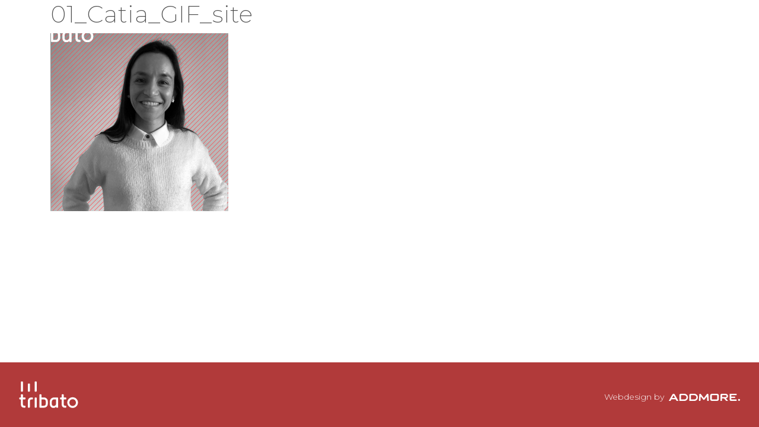

--- FILE ---
content_type: text/html; charset=UTF-8
request_url: http://www.tribato.pt/tribato/01_catia_gif_site-2/
body_size: 28625
content:
<!DOCTYPE html>
<html class="no-js" dir="ltr" lang="pt-PT" prefix="og: https://ogp.me/ns#">
<head>
  <meta charset="utf-8">
  <meta http-equiv="X-UA-Compatible" content="IE=edge">
  <meta name="viewport" content="width=device-width, initial-scale=1.0">
	
	
	<link rel="apple-touch-icon-precomposed" sizes="144x144" href="http://www.tribato.pt/wp-content/themes/st4rt3r_theme/images/apple-touch-icon-144x144.png" />
	<link rel="apple-touch-icon-precomposed" sizes="152x152" href="http://www.tribato.pt/wp-content/themes/st4rt3r_theme/images/apple-touch-icon-152x152.png" />
	<link rel="icon" type="image/png" href="http://www.tribato.pt/wp-content/themes/st4rt3r_theme/images/favicon-32x32.png" sizes="32x32" />
	<link rel="icon" type="image/png" href="http://www.tribato.pt/wp-content/themes/st4rt3r_theme/images/favicon-16x16.png" sizes="16x16" />

	<meta name="msapplication-TileColor" content="#FFFFFF" />
	<meta name="msapplication-TileImage" content="mstile-144x144.png" />
	
	
	<link href="https://fonts.googleapis.com/css?family=Montserrat:200,300,400,500,600,700,800&display=swap" rel="stylesheet">
	
	
	
  <title>01_Catia_GIF_site | Tribato</title>

		<!-- All in One SEO 4.4.5.1 - aioseo.com -->
		<meta name="robots" content="max-image-preview:large" />
		<link rel="canonical" href="http://www.tribato.pt/tribato/01_catia_gif_site-2/" />
		<meta name="generator" content="All in One SEO (AIOSEO) 4.4.5.1" />
		<meta property="og:locale" content="en_US" />
		<meta property="og:site_name" content="Tribato" />
		<meta property="og:type" content="article" />
		<meta property="og:title" content="01_Catia_GIF_site | Tribato" />
		<meta property="og:url" content="http://www.tribato.pt/tribato/01_catia_gif_site-2/" />
		<meta property="og:image" content="http://www.tribato.pt/wp-content/uploads/2019/12/tribato.jpg" />
		<meta property="og:image:width" content="1200" />
		<meta property="og:image:height" content="630" />
		<meta property="article:published_time" content="2022-03-30T14:32:29+00:00" />
		<meta property="article:modified_time" content="2022-03-30T14:32:29+00:00" />
		<meta property="article:publisher" content="https://www.facebook.com/pages/category/Local-Business/Tribato-215058238929409/" />
		<meta name="twitter:card" content="summary" />
		<meta name="twitter:title" content="01_Catia_GIF_site | Tribato" />
		<meta name="twitter:image" content="http://www.tribato.pt/wp-content/uploads/2019/12/tribato.jpg" />
		<script type="application/ld+json" class="aioseo-schema">
			{"@context":"https:\/\/schema.org","@graph":[{"@type":"BreadcrumbList","@id":"http:\/\/www.tribato.pt\/tribato\/01_catia_gif_site-2\/#breadcrumblist","itemListElement":[{"@type":"ListItem","@id":"http:\/\/www.tribato.pt\/#listItem","position":1,"item":{"@type":"WebPage","@id":"http:\/\/www.tribato.pt\/","name":"In\u00edcio","description":"Medi\u00e7\u00e3o de Projectos de Arquitectura","url":"http:\/\/www.tribato.pt\/"},"nextItem":"http:\/\/www.tribato.pt\/tribato\/01_catia_gif_site-2\/#listItem"},{"@type":"ListItem","@id":"http:\/\/www.tribato.pt\/tribato\/01_catia_gif_site-2\/#listItem","position":2,"item":{"@type":"WebPage","@id":"http:\/\/www.tribato.pt\/tribato\/01_catia_gif_site-2\/","name":"01_Catia_GIF_site","url":"http:\/\/www.tribato.pt\/tribato\/01_catia_gif_site-2\/"},"previousItem":"http:\/\/www.tribato.pt\/#listItem"}]},{"@type":"ItemPage","@id":"http:\/\/www.tribato.pt\/tribato\/01_catia_gif_site-2\/#itempage","url":"http:\/\/www.tribato.pt\/tribato\/01_catia_gif_site-2\/","name":"01_Catia_GIF_site | Tribato","inLanguage":"en-US","isPartOf":{"@id":"http:\/\/www.tribato.pt\/#website"},"breadcrumb":{"@id":"http:\/\/www.tribato.pt\/tribato\/01_catia_gif_site-2\/#breadcrumblist"},"datePublished":"2022-03-30T14:32:29+00:00","dateModified":"2022-03-30T14:32:29+00:00"},{"@type":"Organization","@id":"http:\/\/www.tribato.pt\/#organization","name":"Tribato","url":"http:\/\/www.tribato.pt\/","sameAs":["https:\/\/www.instagram.com\/gotribato\/","https:\/\/www.linkedin.com\/company\/tribato"]},{"@type":"WebSite","@id":"http:\/\/www.tribato.pt\/#website","url":"http:\/\/www.tribato.pt\/","name":"Tribato","description":"Medi\u00e7\u00e3o de Projectos de Arquitectura","inLanguage":"en-US","publisher":{"@id":"http:\/\/www.tribato.pt\/#organization"}}]}
		</script>
		<script type="text/javascript" >
			window.ga=window.ga||function(){(ga.q=ga.q||[]).push(arguments)};ga.l=+new Date;
			ga('create', "UA-89452863-1", 'auto');
			ga('send', 'pageview');
		</script>
		<script async src="https://www.google-analytics.com/analytics.js"></script>
		<!-- All in One SEO -->

<link rel='dns-prefetch' href='//cdnjs.cloudflare.com' />
<link rel='stylesheet' id='wp-block-library-css' href='http://www.tribato.pt/wp-includes/css/dist/block-library/style.min.css' type='text/css' media='all' />
<style id='wp-block-library-theme-inline-css' type='text/css'>
.wp-block-audio figcaption{color:#555;font-size:13px;text-align:center}.is-dark-theme .wp-block-audio figcaption{color:hsla(0,0%,100%,.65)}.wp-block-audio{margin:0 0 1em}.wp-block-code{border:1px solid #ccc;border-radius:4px;font-family:Menlo,Consolas,monaco,monospace;padding:.8em 1em}.wp-block-embed figcaption{color:#555;font-size:13px;text-align:center}.is-dark-theme .wp-block-embed figcaption{color:hsla(0,0%,100%,.65)}.wp-block-embed{margin:0 0 1em}.blocks-gallery-caption{color:#555;font-size:13px;text-align:center}.is-dark-theme .blocks-gallery-caption{color:hsla(0,0%,100%,.65)}.wp-block-image figcaption{color:#555;font-size:13px;text-align:center}.is-dark-theme .wp-block-image figcaption{color:hsla(0,0%,100%,.65)}.wp-block-image{margin:0 0 1em}.wp-block-pullquote{border-bottom:4px solid;border-top:4px solid;color:currentColor;margin-bottom:1.75em}.wp-block-pullquote cite,.wp-block-pullquote footer,.wp-block-pullquote__citation{color:currentColor;font-size:.8125em;font-style:normal;text-transform:uppercase}.wp-block-quote{border-left:.25em solid;margin:0 0 1.75em;padding-left:1em}.wp-block-quote cite,.wp-block-quote footer{color:currentColor;font-size:.8125em;font-style:normal;position:relative}.wp-block-quote.has-text-align-right{border-left:none;border-right:.25em solid;padding-left:0;padding-right:1em}.wp-block-quote.has-text-align-center{border:none;padding-left:0}.wp-block-quote.is-large,.wp-block-quote.is-style-large,.wp-block-quote.is-style-plain{border:none}.wp-block-search .wp-block-search__label{font-weight:700}.wp-block-search__button{border:1px solid #ccc;padding:.375em .625em}:where(.wp-block-group.has-background){padding:1.25em 2.375em}.wp-block-separator.has-css-opacity{opacity:.4}.wp-block-separator{border:none;border-bottom:2px solid;margin-left:auto;margin-right:auto}.wp-block-separator.has-alpha-channel-opacity{opacity:1}.wp-block-separator:not(.is-style-wide):not(.is-style-dots){width:100px}.wp-block-separator.has-background:not(.is-style-dots){border-bottom:none;height:1px}.wp-block-separator.has-background:not(.is-style-wide):not(.is-style-dots){height:2px}.wp-block-table{margin:0 0 1em}.wp-block-table td,.wp-block-table th{word-break:normal}.wp-block-table figcaption{color:#555;font-size:13px;text-align:center}.is-dark-theme .wp-block-table figcaption{color:hsla(0,0%,100%,.65)}.wp-block-video figcaption{color:#555;font-size:13px;text-align:center}.is-dark-theme .wp-block-video figcaption{color:hsla(0,0%,100%,.65)}.wp-block-video{margin:0 0 1em}.wp-block-template-part.has-background{margin-bottom:0;margin-top:0;padding:1.25em 2.375em}
</style>
<style id='safe-svg-svg-icon-style-inline-css' type='text/css'>
.safe-svg-cover{text-align:center}.safe-svg-cover .safe-svg-inside{display:inline-block;max-width:100%}.safe-svg-cover svg{height:100%;max-height:100%;max-width:100%;width:100%}

</style>
<style id='classic-theme-styles-inline-css' type='text/css'>
/*! This file is auto-generated */
.wp-block-button__link{color:#fff;background-color:#32373c;border-radius:9999px;box-shadow:none;text-decoration:none;padding:calc(.667em + 2px) calc(1.333em + 2px);font-size:1.125em}.wp-block-file__button{background:#32373c;color:#fff;text-decoration:none}
</style>
<style id='global-styles-inline-css' type='text/css'>
body{--wp--preset--color--black: #000000;--wp--preset--color--cyan-bluish-gray: #abb8c3;--wp--preset--color--white: #ffffff;--wp--preset--color--pale-pink: #f78da7;--wp--preset--color--vivid-red: #cf2e2e;--wp--preset--color--luminous-vivid-orange: #ff6900;--wp--preset--color--luminous-vivid-amber: #fcb900;--wp--preset--color--light-green-cyan: #7bdcb5;--wp--preset--color--vivid-green-cyan: #00d084;--wp--preset--color--pale-cyan-blue: #8ed1fc;--wp--preset--color--vivid-cyan-blue: #0693e3;--wp--preset--color--vivid-purple: #9b51e0;--wp--preset--gradient--vivid-cyan-blue-to-vivid-purple: linear-gradient(135deg,rgba(6,147,227,1) 0%,rgb(155,81,224) 100%);--wp--preset--gradient--light-green-cyan-to-vivid-green-cyan: linear-gradient(135deg,rgb(122,220,180) 0%,rgb(0,208,130) 100%);--wp--preset--gradient--luminous-vivid-amber-to-luminous-vivid-orange: linear-gradient(135deg,rgba(252,185,0,1) 0%,rgba(255,105,0,1) 100%);--wp--preset--gradient--luminous-vivid-orange-to-vivid-red: linear-gradient(135deg,rgba(255,105,0,1) 0%,rgb(207,46,46) 100%);--wp--preset--gradient--very-light-gray-to-cyan-bluish-gray: linear-gradient(135deg,rgb(238,238,238) 0%,rgb(169,184,195) 100%);--wp--preset--gradient--cool-to-warm-spectrum: linear-gradient(135deg,rgb(74,234,220) 0%,rgb(151,120,209) 20%,rgb(207,42,186) 40%,rgb(238,44,130) 60%,rgb(251,105,98) 80%,rgb(254,248,76) 100%);--wp--preset--gradient--blush-light-purple: linear-gradient(135deg,rgb(255,206,236) 0%,rgb(152,150,240) 100%);--wp--preset--gradient--blush-bordeaux: linear-gradient(135deg,rgb(254,205,165) 0%,rgb(254,45,45) 50%,rgb(107,0,62) 100%);--wp--preset--gradient--luminous-dusk: linear-gradient(135deg,rgb(255,203,112) 0%,rgb(199,81,192) 50%,rgb(65,88,208) 100%);--wp--preset--gradient--pale-ocean: linear-gradient(135deg,rgb(255,245,203) 0%,rgb(182,227,212) 50%,rgb(51,167,181) 100%);--wp--preset--gradient--electric-grass: linear-gradient(135deg,rgb(202,248,128) 0%,rgb(113,206,126) 100%);--wp--preset--gradient--midnight: linear-gradient(135deg,rgb(2,3,129) 0%,rgb(40,116,252) 100%);--wp--preset--font-size--small: 13px;--wp--preset--font-size--medium: 20px;--wp--preset--font-size--large: 36px;--wp--preset--font-size--x-large: 42px;--wp--preset--spacing--20: 0.44rem;--wp--preset--spacing--30: 0.67rem;--wp--preset--spacing--40: 1rem;--wp--preset--spacing--50: 1.5rem;--wp--preset--spacing--60: 2.25rem;--wp--preset--spacing--70: 3.38rem;--wp--preset--spacing--80: 5.06rem;--wp--preset--shadow--natural: 6px 6px 9px rgba(0, 0, 0, 0.2);--wp--preset--shadow--deep: 12px 12px 50px rgba(0, 0, 0, 0.4);--wp--preset--shadow--sharp: 6px 6px 0px rgba(0, 0, 0, 0.2);--wp--preset--shadow--outlined: 6px 6px 0px -3px rgba(255, 255, 255, 1), 6px 6px rgba(0, 0, 0, 1);--wp--preset--shadow--crisp: 6px 6px 0px rgba(0, 0, 0, 1);}:where(.is-layout-flex){gap: 0.5em;}:where(.is-layout-grid){gap: 0.5em;}body .is-layout-flow > .alignleft{float: left;margin-inline-start: 0;margin-inline-end: 2em;}body .is-layout-flow > .alignright{float: right;margin-inline-start: 2em;margin-inline-end: 0;}body .is-layout-flow > .aligncenter{margin-left: auto !important;margin-right: auto !important;}body .is-layout-constrained > .alignleft{float: left;margin-inline-start: 0;margin-inline-end: 2em;}body .is-layout-constrained > .alignright{float: right;margin-inline-start: 2em;margin-inline-end: 0;}body .is-layout-constrained > .aligncenter{margin-left: auto !important;margin-right: auto !important;}body .is-layout-constrained > :where(:not(.alignleft):not(.alignright):not(.alignfull)){max-width: var(--wp--style--global--content-size);margin-left: auto !important;margin-right: auto !important;}body .is-layout-constrained > .alignwide{max-width: var(--wp--style--global--wide-size);}body .is-layout-flex{display: flex;}body .is-layout-flex{flex-wrap: wrap;align-items: center;}body .is-layout-flex > *{margin: 0;}body .is-layout-grid{display: grid;}body .is-layout-grid > *{margin: 0;}:where(.wp-block-columns.is-layout-flex){gap: 2em;}:where(.wp-block-columns.is-layout-grid){gap: 2em;}:where(.wp-block-post-template.is-layout-flex){gap: 1.25em;}:where(.wp-block-post-template.is-layout-grid){gap: 1.25em;}.has-black-color{color: var(--wp--preset--color--black) !important;}.has-cyan-bluish-gray-color{color: var(--wp--preset--color--cyan-bluish-gray) !important;}.has-white-color{color: var(--wp--preset--color--white) !important;}.has-pale-pink-color{color: var(--wp--preset--color--pale-pink) !important;}.has-vivid-red-color{color: var(--wp--preset--color--vivid-red) !important;}.has-luminous-vivid-orange-color{color: var(--wp--preset--color--luminous-vivid-orange) !important;}.has-luminous-vivid-amber-color{color: var(--wp--preset--color--luminous-vivid-amber) !important;}.has-light-green-cyan-color{color: var(--wp--preset--color--light-green-cyan) !important;}.has-vivid-green-cyan-color{color: var(--wp--preset--color--vivid-green-cyan) !important;}.has-pale-cyan-blue-color{color: var(--wp--preset--color--pale-cyan-blue) !important;}.has-vivid-cyan-blue-color{color: var(--wp--preset--color--vivid-cyan-blue) !important;}.has-vivid-purple-color{color: var(--wp--preset--color--vivid-purple) !important;}.has-black-background-color{background-color: var(--wp--preset--color--black) !important;}.has-cyan-bluish-gray-background-color{background-color: var(--wp--preset--color--cyan-bluish-gray) !important;}.has-white-background-color{background-color: var(--wp--preset--color--white) !important;}.has-pale-pink-background-color{background-color: var(--wp--preset--color--pale-pink) !important;}.has-vivid-red-background-color{background-color: var(--wp--preset--color--vivid-red) !important;}.has-luminous-vivid-orange-background-color{background-color: var(--wp--preset--color--luminous-vivid-orange) !important;}.has-luminous-vivid-amber-background-color{background-color: var(--wp--preset--color--luminous-vivid-amber) !important;}.has-light-green-cyan-background-color{background-color: var(--wp--preset--color--light-green-cyan) !important;}.has-vivid-green-cyan-background-color{background-color: var(--wp--preset--color--vivid-green-cyan) !important;}.has-pale-cyan-blue-background-color{background-color: var(--wp--preset--color--pale-cyan-blue) !important;}.has-vivid-cyan-blue-background-color{background-color: var(--wp--preset--color--vivid-cyan-blue) !important;}.has-vivid-purple-background-color{background-color: var(--wp--preset--color--vivid-purple) !important;}.has-black-border-color{border-color: var(--wp--preset--color--black) !important;}.has-cyan-bluish-gray-border-color{border-color: var(--wp--preset--color--cyan-bluish-gray) !important;}.has-white-border-color{border-color: var(--wp--preset--color--white) !important;}.has-pale-pink-border-color{border-color: var(--wp--preset--color--pale-pink) !important;}.has-vivid-red-border-color{border-color: var(--wp--preset--color--vivid-red) !important;}.has-luminous-vivid-orange-border-color{border-color: var(--wp--preset--color--luminous-vivid-orange) !important;}.has-luminous-vivid-amber-border-color{border-color: var(--wp--preset--color--luminous-vivid-amber) !important;}.has-light-green-cyan-border-color{border-color: var(--wp--preset--color--light-green-cyan) !important;}.has-vivid-green-cyan-border-color{border-color: var(--wp--preset--color--vivid-green-cyan) !important;}.has-pale-cyan-blue-border-color{border-color: var(--wp--preset--color--pale-cyan-blue) !important;}.has-vivid-cyan-blue-border-color{border-color: var(--wp--preset--color--vivid-cyan-blue) !important;}.has-vivid-purple-border-color{border-color: var(--wp--preset--color--vivid-purple) !important;}.has-vivid-cyan-blue-to-vivid-purple-gradient-background{background: var(--wp--preset--gradient--vivid-cyan-blue-to-vivid-purple) !important;}.has-light-green-cyan-to-vivid-green-cyan-gradient-background{background: var(--wp--preset--gradient--light-green-cyan-to-vivid-green-cyan) !important;}.has-luminous-vivid-amber-to-luminous-vivid-orange-gradient-background{background: var(--wp--preset--gradient--luminous-vivid-amber-to-luminous-vivid-orange) !important;}.has-luminous-vivid-orange-to-vivid-red-gradient-background{background: var(--wp--preset--gradient--luminous-vivid-orange-to-vivid-red) !important;}.has-very-light-gray-to-cyan-bluish-gray-gradient-background{background: var(--wp--preset--gradient--very-light-gray-to-cyan-bluish-gray) !important;}.has-cool-to-warm-spectrum-gradient-background{background: var(--wp--preset--gradient--cool-to-warm-spectrum) !important;}.has-blush-light-purple-gradient-background{background: var(--wp--preset--gradient--blush-light-purple) !important;}.has-blush-bordeaux-gradient-background{background: var(--wp--preset--gradient--blush-bordeaux) !important;}.has-luminous-dusk-gradient-background{background: var(--wp--preset--gradient--luminous-dusk) !important;}.has-pale-ocean-gradient-background{background: var(--wp--preset--gradient--pale-ocean) !important;}.has-electric-grass-gradient-background{background: var(--wp--preset--gradient--electric-grass) !important;}.has-midnight-gradient-background{background: var(--wp--preset--gradient--midnight) !important;}.has-small-font-size{font-size: var(--wp--preset--font-size--small) !important;}.has-medium-font-size{font-size: var(--wp--preset--font-size--medium) !important;}.has-large-font-size{font-size: var(--wp--preset--font-size--large) !important;}.has-x-large-font-size{font-size: var(--wp--preset--font-size--x-large) !important;}
.wp-block-navigation a:where(:not(.wp-element-button)){color: inherit;}
:where(.wp-block-post-template.is-layout-flex){gap: 1.25em;}:where(.wp-block-post-template.is-layout-grid){gap: 1.25em;}
:where(.wp-block-columns.is-layout-flex){gap: 2em;}:where(.wp-block-columns.is-layout-grid){gap: 2em;}
.wp-block-pullquote{font-size: 1.5em;line-height: 1.6;}
</style>
<link rel='stylesheet' id='contact-form-7-css' href='http://www.tribato.pt/wp-content/plugins/contact-form-7/includes/css/styles.css' type='text/css' media='all' />
<style id='contact-form-7-inline-css' type='text/css'>
.wpcf7 .wpcf7-recaptcha iframe {margin-bottom: 0;}.wpcf7 .wpcf7-recaptcha[data-align="center"] > div {margin: 0 auto;}.wpcf7 .wpcf7-recaptcha[data-align="right"] > div {margin: 0 0 0 auto;}
</style>
<link rel='stylesheet' id='bootstrap-css' href='https://cdnjs.cloudflare.com/ajax/libs/twitter-bootstrap/4.1.3/css/bootstrap.min.css' type='text/css' media='all' />
<link rel='stylesheet' id='fontawesome_css-css' href='http://www.tribato.pt/wp-content/themes/st4rt3r_theme/theme/font-awesome/css/font-awesome.min.css' type='text/css' media='all' />
<link rel='stylesheet' id='burger-css-css' href='http://www.tribato.pt/wp-content/themes/st4rt3r_theme/theme/css/hamburgers.css' type='text/css' media='all' />
<link rel='stylesheet' id='swiper-css-css' href='http://www.tribato.pt/wp-content/themes/st4rt3r_theme/theme/css/swiper.css' type='text/css' media='all' />
<link rel='stylesheet' id='st4rt3r-css' href='http://www.tribato.pt/wp-content/themes/st4rt3r_theme/theme/css/st4rt3r.css' type='text/css' media='all' />
<link rel="https://api.w.org/" href="http://www.tribato.pt/wp-json/" /><link rel="alternate" type="application/json" href="http://www.tribato.pt/wp-json/wp/v2/media/243" /><link rel="alternate" type="application/json+oembed" href="http://www.tribato.pt/wp-json/oembed/1.0/embed?url=http%3A%2F%2Fwww.tribato.pt%2Ftribato%2F01_catia_gif_site-2%2F" />
<link rel="alternate" type="text/xml+oembed" href="http://www.tribato.pt/wp-json/oembed/1.0/embed?url=http%3A%2F%2Fwww.tribato.pt%2Ftribato%2F01_catia_gif_site-2%2F&#038;format=xml" />
<style type="text/css">.recentcomments a{display:inline !important;padding:0 !important;margin:0 !important;}</style>		<style type="text/css" id="wp-custom-css">
			#wpadminbar {
	display:none;
	visibility:hidden;
}		</style>
			
	
	
	
<script>
  (function(i,s,o,g,r,a,m){i['GoogleAnalyticsObject']=r;i[r]=i[r]||function(){
  (i[r].q=i[r].q||[]).push(arguments)},i[r].l=1*new Date();a=s.createElement(o),
  m=s.getElementsByTagName(o)[0];a.async=1;a.src=g;m.parentNode.insertBefore(a,m)
  })(window,document,'script','https://www.google-analytics.com/analytics.js','ga');

  ga('create', 'UA-89452863-1', 'auto');
  ga('send', 'pageview');

</script>
	
</head>

<body class="attachment attachment-template-default attachmentid-243 attachment-png">


<nav id="navbar" class="navbar navbar-expand-lg navbar-scrollup">
  <div class="container-fluid">

		
    
   	<a class="navbar-brand" href="http://www.tribato.pt/">
		<img alt="Tribato"  src="http://www.tribato.pt/wp-content/themes/st4rt3r_theme/images/tribato-logo.svg"></a>
		

    <button class="navbar-toggler hamburger hamburger--collapse" type="button" data-toggle="collapse" data-target="#navbarDropdown" aria-controls="navbarDropdown" aria-expanded="false" aria-label="Toggle navigation">
    <span class="hamburger hamburger-box">
    <span class="hamburger-inner"></span>
  	</span>
    </button>
		

    <div class="collapse navbar-collapse" id="navbarDropdown">
      <ul id="menu-main-menu" class="navbar-nav ml-auto mt-2 mt-lg-0 "><li  id="menu-item-16" class="scroll menu-item menu-item-type-custom menu-item-object-custom nav-item nav-item-16"><a href="#tribato" class="nav-link">A Tribato</a></li>
<li  id="menu-item-17" class="scroll menu-item menu-item-type-custom menu-item-object-custom nav-item nav-item-17"><a href="#equipa" class="nav-link">Equipa</a></li>
<li  id="menu-item-18" class="scroll menu-item menu-item-type-custom menu-item-object-custom nav-item nav-item-18"><a href="#clientes" class="nav-link">Clientes</a></li>
<li  id="menu-item-19" class="scroll menu-item menu-item-type-custom menu-item-object-custom nav-item nav-item-19"><a href="#contacto" class="nav-link">Contactos</a></li>
</ul>
          
    </div>

  </div>
</nav>



<main id="main" class="main-wrapper">
	  
	<div class="container">
	<div class="row">
	<div class="col-md">
      <div id="content" role="main">
        
  <article role="article" id="post_243" class="post-243 attachment type-attachment status-inherit hentry">
  <header> 
	<h1>		
		01_Catia_GIF_site	  </h1>
	</header>
			
			
    <section>
      <p class="attachment"><a href='http://www.tribato.pt/wp-content/uploads/2022/03/01_Catia_GIF_site.png'><img fetchpriority="high" width="300" height="300" src="http://www.tribato.pt/wp-content/uploads/2022/03/01_Catia_GIF_site-300x300.png" class="attachment-medium size-medium" alt="" decoding="async" srcset="http://www.tribato.pt/wp-content/uploads/2022/03/01_Catia_GIF_site-300x300.png 300w, http://www.tribato.pt/wp-content/uploads/2022/03/01_Catia_GIF_site-768x768.png 768w, http://www.tribato.pt/wp-content/uploads/2022/03/01_Catia_GIF_site-1024x1024.png 1024w, http://www.tribato.pt/wp-content/uploads/2022/03/01_Catia_GIF_site-400x400.png 400w" sizes="(max-width: 300px) 100vw, 300px" /></a></p>
          </section>
  </article>
      </div><!-- /#content -->
   
		
	</div>
  	</div><!-- /.row -->	
		
	</div><!-- /.container -->
</main>




<div class="modal fade" id="privacidade" tabindex="-1" role="dialog" aria-labelledby="privacidadeModalLabel" aria-hidden="true">
  <div class="modal-dialog modal-lg" role="document">
    <div class="modal-content">
      <div class="modal-header">
        <h5 class="modal-title" id="privacidadeModalLabel">Política de Privacidade</h5>
        <button type="button" class="close" data-dismiss="modal" aria-label="Close">
          <span aria-hidden="true">&times;</span>
        </button>
      </div>
      <div class="modal-body">
        <p class="lead mb-5">A presente política de privacidade é válida única e exclusivamente na utilização e no processamento de dados neste website.</p>
<p><strong>01. Entidade responsável pelo tratamento de dados</strong><br />A entidade responsável pelo tratamento de dados enviados pelos utilizadores é a Tribato.</p>
<p><strong>02. Privacidade</strong><br />Ao entrar neste website são utilizados cookies, ou seja, pequenos ficheiros de texto que são colocados no disco rígido por um servidor de páginas Web, os quais permitem uma melhor experiência de navegação e acesso a outras funcionalidades do website, tudo isto para prestar um serviço de excelência ao utilizador.</p>
<p><strong>03. Recolha de dados pessoais</strong><br />Os dados pessoais recolhidos neste website têm como finalidade responder a pedidos de contacto, de orçamentos, de informações em geral e para efeitos legais necessários caso venha a celebrar algum contrato ou transação comercial com a nossa empresa e as informações, pessoais ou não, não são transmitidas a terceiros.<br />Os dados dos utilizadores ficam guardados em servidores Cloud localizados na União Europeia. Estes servidores são protegidos e mantidos de acordo com os mais elevados standards de segurança e respeitando sempre as leis de privacidade aplicáveis.</p>
<p><strong>04. Direitos dos titulares dos dados</strong><br />O utilizador tem o direito de nos termos da lei, consultar, eliminar ou proceder à retificação dos seus dados pessoais, enviados pelo nosso website. Para este efeito e para reconhecermos a identidade do titular dos dados, os utilizadores devem enviar uma mensagem a partir do seu próprio email dirigida a <a href="mailto:info@tribato.pt">info@tribato.pt</a> indicando de forma clara o que pretende relativamente aos seus dados pessoais.</p>
<p><strong>05. Período de tempo durante o qual guardamos os dados</strong><br />Conservaremos os seus dados pessoais pelo período necessário à prestação dos serviços, respetiva faturação e finalidades referidas.</p>
<p><strong>06. Direito de reclamação</strong><br />O utilizador tem o direito a apresentar queixa na autoridade de supervisão da proteção de dados (<a href="http://www.cnpd.pt/" target="_blank" rel="noopener">cnpd.pt</a>).</p>
      </div>
      <div class="modal-footer">
        <button type="button" class="btn btn-secondary" data-dismiss="modal">Fechar</button>
      </div>
    </div>
  </div>
</div>





<footer id="footer" class="site-footer">

  <div class="container-fluid">

    		
		
		      <div class="row copyright-wrap py-3">
				
        <div class="col">
					<img class="tribatofooter-logo" alt="Tribato"  src="http://www.tribato.pt/wp-content/themes/st4rt3r_theme/images/tribato-logo.svg">
					
					<!--
          <p class="text-center text-sm-left">&copy; 2026 <a href="http://www.tribato.pt/">Tribato</a></p>
					-->
        
				</div>
				
        <div class="col">
					
        <div class="ml-auto copyright"> <a class="ml-auto" target="_blank" href="https://www.addmore.pt/"> Webdesign by
				<img class="addmore-footer" alt="Tribato"  src="http://www.tribato.pt/wp-content/themes/st4rt3r_theme/images/addmore-logo.svg">
				</a>
					
				</div>
					
        </div>
      </div>
				
				
		
		
  </div>

</footer>




<script type='text/javascript' src='http://www.tribato.pt/wp-content/plugins/contact-form-7/includes/swv/js/index.js' id='swv-js'></script>
<script type='text/javascript' id='contact-form-7-js-extra'>
/* <![CDATA[ */
var wpcf7 = {"api":{"root":"http:\/\/www.tribato.pt\/wp-json\/","namespace":"contact-form-7\/v1"}};
/* ]]> */
</script>
<script type='text/javascript' src='http://www.tribato.pt/wp-content/plugins/contact-form-7/includes/js/index.js' id='contact-form-7-js'></script>
<script type='text/javascript' src='https://cdnjs.cloudflare.com/ajax/libs/modernizr/2.8.3/modernizr.min.js' id='modernizr-js'></script>
<script type='text/javascript' src='https://cdnjs.cloudflare.com/ajax/libs/jquery/3.3.1/jquery.min.js' id='jquery-3.3.1-js'></script>
<script type='text/javascript' src='https://cdnjs.cloudflare.com/ajax/libs/twitter-bootstrap/4.1.3/js/bootstrap.bundle.min.js' id='bootstrap-bundle-js'></script>
<script type='text/javascript' src='http://www.tribato.pt/wp-content/themes/st4rt3r_theme/theme/js/anime.min.js' id='anime-js-js'></script>
<script type='text/javascript' src='http://www.tribato.pt/wp-content/themes/st4rt3r_theme/theme/js/swiper.min.js' id='swiper-js-js'></script>
<script type='text/javascript' src='https://cdnjs.cloudflare.com/ajax/libs/ekko-lightbox/5.3.0/ekko-lightbox.min.js' id='ekko-lightbox.min.js-js'></script>
<script type='text/javascript' src='http://www.tribato.pt/wp-content/themes/st4rt3r_theme/theme/js/st4rt3r.js' id='st4rt3r-js'></script>








</body>
</html>


--- FILE ---
content_type: text/css
request_url: http://www.tribato.pt/wp-content/themes/st4rt3r_theme/theme/css/st4rt3r.css
body_size: 25710
content:
/*
 * st4rt3r CSS
 */

/* Sticky Footer */

body {
    display: -webkit-box;
    display: -ms-flexbox;
    display: flex;
    min-height: 100vh;
    -webkit-box-orient: vertical;
    -webkit-box-direction: normal;
    -ms-flex-direction: column;
    flex-direction: column;
		font-family: 'Montserrat', sans-serif;
		font-size: 18px;
		font-weight: 300;
		color: #4d4d4d;
		}

main {
    -webkit-box-flex: 1;
    -ms-flex: 1 0 auto;
    flex: 1 0 auto;
		}



.static {
  position:absolute;
  background: white;
}

.static:hover {
  opacity:0;
}



.site-header-image {
		display: block;
		margin: auto;
		}

.wp-caption {}
.wp-caption-text {}
.sticky {}
.screen-reader-text {}
.gallery-caption {}

.bypostauthor {}

.alignleft {
	float: left;
}

.alignright {
	float: right;
}

.aligncenter {
	clear: both;
	display: block;
}

/* Max img widths */

img,
.size-auto,
.size-full,
.size-large,
.size-medium,
.size-thumbnail {
	max-width: 100%;
	height: auto;
}

/* Author bio */

.author-bio .avatar {
	border: 1px solid #dee2e6;
	border-radius: 50%;
}

/* Main content */

/* Sidebar */

/* Hide form placeholders on focus */

input:focus::-webkit-input-placeholder { color: transparent; }
input:focus:-moz-placeholder { color: transparent; } /* FF 4-18 */
input:focus::-moz-placeholder { color: transparent; } /* FF 19+ */
textarea:focus::-webkit-input-placeholder { color: transparent; }
textarea:focus:-moz-placeholder { color: transparent; } /* FF 4-18 */
textarea:focus::-moz-placeholder { color: transparent; } /* FF 19+ */

/* Comments */

#comments,
#reply-title {
	margin-top: 1.5rem;
	margin-bottom: 1rem;
}

.commentlist,
.commentlist ul {
	padding-left: 0;
}

.commentlist li {
	padding: 1rem;
	}

.comment-meta {
	margin-bottom: 1rem;
	}

.comment > .children {
	margin-top: 1rem;
	margin-right: -0.625rem;
	margin-bottom: -1.625rem;
	}




h1 {
	font-weight: 200;
	letter-spacing: .5px;
} 








.hero {
	background-position: center;
	background-size: cover;
	display: -webkit-box;
	display: -ms-flexbox;
	display: flex;
	-webkit-box-orient: vertical;
	-webkit-box-direction: normal;
	-ms-flex-direction: column;
	flex-direction: column;
	-webkit-box-align: center;
	-ms-flex-align: center;
	align-items: center;
	-webkit-box-pack: center;
	-ms-flex-pack: center;
	justify-content: center;
	overflow: hidden;
	position: relative;
	padding-top: 56.25%; 
	color: #fff;
	}


.hero:before {
	content: '';
	width: 100%;
	height: 100%;
	position: absolute;
	top:0;
	left: 0;
	display: block;
	background: rgba(240,81,85,1);
	mix-blend-mode: multiply;
	}

.hero:after {
	content: '';
	width: 100%;
	height: 100%;
	position: absolute;
	top:0;
	opacity: 0.5;
	left: 0;
	display: block;
	background:url(
[data-uri]
   ) repeat;

	}


.hero * {
	z-index: 1;
}  


.hero header {
	text-align: center;
    position: absolute;
    height: 100%;
    display: flex;
    flex-direction: column;
    align-items: center;
    justify-content: center;
    padding: 3rem;
    top: 0;
    left: 0;
    right: 0;
    margin: auto;
}  

.hero .header-inner {
	max-width: 1400px;
	
} 


.hero .header-inner a,
.hero .header-inner a:hover {
    font-weight: 600;
    color: #fff;
	text-transform: uppercase;
	}



.hero .h1 {
	font-weight: 200;
	color: #fff;
	font-size: 54px;
}

@media (max-width: 767.98px) {
.hero .h1 {
	font-size: 50px;
}
}

@media (max-width: 575.98px) {
.hero .h1 {
	font-size: 40px;
}
}


.hero-swiper {
	position: relative;
}

/* --------------------- NAV ----------------- */


.navbar-brand {
	    width: 110px;
    height: auto;
}


.navbar {
	background: transparent;
	position: absolute;
	width: 100%;
	top: 0;
	left: 0;
	padding-top: 1rem;
	padding-bottom: 1rem;
}

/* Navbar Scroll Up */

.navbar-scrollup {
	position: absolute;
	width: 100%;
	left: 0;
	top:0;
	z-index: 9;
	}

@media (min-width:1200px) {
.navbar-scrollup {
	position: fixed;
	-webkit-transition:all .5s;
	transition:all .5s;
	background: transparent;
	}

.navbar-scrollup.is-fixed {
	background:#b13a3a;
	}	
}


@media (max-width: 991.98px) { 
	.navbar-scrollup {
			background:#b13a3a!important;
		position: relative;
	}	
}



.navbar-expand-lg .navbar-nav .nav-link {
	color: #fff;
	font-weight: 500;
	text-transform: uppercase;
	padding: 0.5rem 1rem;
	}


@media (max-width: 991.98px) { 
	
	
	.navbar-expand-lg .navbar-nav {
	margin: 2rem 0!important;	
	}
	
	.navbar-expand-lg .navbar-nav .nav-link {
	font-size: 16px;
	text-transform: uppercase;
	padding: 0.75rem 0.5rem;
	}
	}

/* ------------------ MAIN WRAPPER -------------------------*/




.intro_anim {
	position: fixed;
	top: 0;
	left: 0;
	width:100%;
	height: 100vh;
	display: -webkit-box;
	display: -ms-flexbox;
	display: flex;
	-webkit-box-align: center;
	-ms-flex-align: center;
	align-items: center;
	-webkit-box-pack: center;
	-ms-flex-pack: center;
	justify-content: center;
	z-index: 4;
	background: #f05155;
	background: radial-gradient(circle, rgba(240,81,85,1) 0%, rgba(177,58,58,1) 100%);
	}

.intro_anim svg {
	width: 90%;
	height: auto;
	margin: auto;
}



#linewrap {
	stroke-width:3px;
	stroke:#fff;
}


#logo-wrap {
	-webkit-transform-origin: center;
	transform-origin: center;
}

#stripe_1 {
	fill:#777;
	-webkit-transform: translateX(-22.5px);
	transform: translateX(-22.5px);
}

#stripe_2 {
	fill:#222;
}


#stripe_3 {
	fill:#000;
	-webkit-transform: translateX(24px);
	transform: translateX(24px);
}



#small_lines path {
	opacity: 0.5;
}



#globalmeasure {
	opacity: 0;
	-webkit-transform-origin: center;
	transform-origin: center;
}


#lettring path,
#logostripes_group path {
	opacity: 0;
	fill:#fff;
}


.main-wrapper {
	padding-top: 0rem;
	    overflow: hidden;
	}


.container-fluid {
	max-width: 1400px;
	padding-left: 2rem;
	padding-right: 2rem;
}




@media (min-width:992px) {
.oembed-video-slide:after {
	content: '';
    position: absolute;
    top: 0;
    left: 0;
    width: 100%;
    height: 20%
    background: rgb(0,0,0);
background: linear-gradient(180deg, rgba(0,0,0,1) 0%, rgba(255,255,255,0) 100%);
    display: block;
    z-index: 3;
} 
	}


.embed-responsive embed, 
.embed-responsive iframe, 
.embed-responsive object, 
.embed-responsive video {
    position: absolute;
    top: 0;
    bottom: 0;
    left: 0;
    width: 100%;
    height: 100%;
    border: 0;	
		}

.swiper-button-prev, .swiper-button-next {
    position: absolute;
    top: 50%;
    width: 40px;
    height: 40px;
    margin-top: -15px;
    z-index: 10;
    cursor: pointer;
    background-size: 30px;
    background-position: center;
    background-repeat: no-repeat;
	z-index: 1;
		}

.swiper-button-prev {
  background-image: url("data:image/svg+xml;charset=utf8,%3Csvg xmlns='http://www.w3.org/2000/svg' width='20' height='20'%3E%3Cpath fill='none' d='M0 0h20v20H0z'/%3E%3Cpath fill='%23fff' d='M13.9 18.5l.7-.7L6.8 10l7.8-7.8-.7-.7L5.4 10z'/%3E%3C/svg%3E");
	left: 30px;
	}

.swiper-button-next  {
  background-image: url("data:image/svg+xml;charset=utf8,%3Csvg xmlns='http://www.w3.org/2000/svg' width='20' height='20'%3E%3Cpath fill='none' d='M0 0h20v20H0z'/%3E%3Cpath fill='%23fff' d='M6.1 1.5l-.7.7 7.8 7.8-7.8 7.8.7.7 8.5-8.5z'/%3E%3C/svg%3E");
	right: 30px;
	}	




.content-slide-wrap {
	display: -webkit-box;
	display: -ms-flexbox;
	display: flex;
	-webkit-box-orient: vertical;
	-webkit-box-direction: normal;
	-ms-flex-direction: column;
	flex-direction: column;
	-webkit-box-pack: center;
	-ms-flex-pack: center;
	justify-content: center;
	background-position: center;
	background-size: cover;
	padding-top: 56.25%;
	}




.content-slide-wrap:before {
	content: '';
	width: 100%;
	height: 100%;
	position: absolute;
	top:0;
	left: 0;
	display: block;
	background: rgba(240,81,85,1);
	mix-blend-mode: multiply;
	}

.content-slide-wrap:after {
	content: '';
	width: 100%;
	height: 100%;
	position: absolute;
	top:0;
	opacity: 0.5;
	left: 0;
	display: block;
	background:url(
[data-uri]
   ) repeat;

	}


.content-slide {
    text-align: center;
    position: relative;
    margin: auto;
    position: absolute;
    left: 0;
    top: 0;
    bottom: 0;
    height: 100%;
    display: -webkit-box;
    display: -ms-flexbox;
    display: flex;
    -webkit-box-orient: vertical;
    -webkit-box-direction: normal;
    -ms-flex-direction: column;
    flex-direction: column;
    -webkit-box-pack: center;
    -ms-flex-pack: center;
    justify-content: center;
    right: 0;
    z-index: 2;
    padding: 3rem;
		}

.content-slide-inner {
		color: #fff;
		}

.content-slide-inner h2 {
    font-weight: 200;
    color: #fff;
    font-size: 54px;
	}


.content-slide-inner a,
.content-slide-inner a:hover {
    font-weight: 600;
    color: #fff;
	text-transform: uppercase;
	}


@media (max-width: 767.98px) {
.content-slide-inner h2 {
		font-size: 50px;
		}
	}

@media (max-width: 575.98px) {
.content-slide-inner h2 {
	font-size: 40px;
	}
}


.about-section {
	padding: 5rem 0;
	text-align: center;
	
}


.about-section h1 {
	text-transform: uppercase;
	color: rgba(240,81,85,1);
	
}



.service-icons-wrapper {
	padding: 2rem 0;
}


.service-thumb {
	margin-bottom: 1.5rem;
}

.service-thumb h2 {
	font-size: 16px;
	text-transform: uppercase;
	line-height: 1.4;
	letter-spacing: 1px;
}

.service-thumb h3 span {
	color: #999;
	font-weight: 200;
}

.service-thumb img {
	display: block;
	margin: auto;
	max-width: 140px;
	margin-bottom: 1rem;
}








.block-image {
	min-height: 450px;
	background-size: cover;
	background-position: center;
	}

.block-content {
	background: rgba(240,81,85,1);
	color: #fff;
	padding: 4rem 3rem 4.5rem;
	text-align: center;
	display: -webkit-box;
	display: -ms-flexbox;
	display: flex;
	-webkit-box-orient: vertical;
	-webkit-box-direction: normal;
	-ms-flex-direction: column;
	flex-direction: column;
	-webkit-box-pack: center;
	-ms-flex-pack: center;
	justify-content: center;
	}

.block-content-inner {
	max-width: 500px;
	margin: auto;
	}

.block-content h2 {
	text-transform: uppercase;
	font-weight: 300;
	margin-bottom: 2rem;
	font-size: 2.25rem;
	letter-spacing: 1px;
	}

.block-content ul {
	list-style: none;
	margin: 0;
	padding: 0;
	}

.block-content ul li {
	padding: 0.5rem 0;
	}

.block-content ul li:before {
	content: '-';
	margin-right: 0.5rem;
	}




/* --------- Member Section ------- */

.members-section {
	padding: 6rem 0;
	}


@media(min-width:1200px) {
.members-section .col-xl-2 {
	    -ms-flex: 0 0 20%;
    -webkit-box-flex: 0;
    flex: 0 0 20%;
    max-width: 20%;
}
}

.members-section h2 {
    text-transform: uppercase;
    font-weight: 300;
    margin-bottom: 2rem;
    font-size: 2.25rem;
    letter-spacing: 1px;
		color: #f05155;
}

.member {
	display: -webkit-box;
	display: -ms-flexbox;
	display: flex;
	-webkit-box-orient: vertical;
	-webkit-box-direction: normal;
	-ms-flex-direction: column;
	flex-direction: column;
	-webkit-box-align: center;
	-ms-flex-align: center;
	align-items: center;
	display: none;
	margin: 1rem 0;
	}

.member.visible,
.member.show  {
	display: -webkit-box;
	display: -ms-flexbox;
	display: flex;
	}

.member h3 {
	text-transform: uppercase;
	font-weight: 300;
	font-size: 17px;
	margin-top: 1rem;
	margin-bottom: 0;
	padding-bottom: 0;
	text-align: center;
	}

.member-thumb {
	max-width: 160px;
	border-radius: 50%;
	margin-bottom: 1rem;
	margin: 0 auto;
	}

.member span.role {
	font-size: 12px;
	font-weight: 600;
	}


/* --------- Client Section ------- */


.clients-section {
	padding: 6rem 0;
	background: #dedede;
	}


.clients-section h2 {
    text-transform: uppercase;
    font-weight: 300;
    margin-bottom: 2rem;
    font-size: 2.25rem;
    letter-spacing: 1px;
		color: #b13b3a;
}




.clients-swiper {
	position: relative;
	overflow: hidden;
	padding: 1rem 3rem 3rem;
}

.clients-swiper .swiper-button-prev {
  background-image: url("data:image/svg+xml;charset=utf8,%3Csvg xmlns='http://www.w3.org/2000/svg' width='20' height='20'%3E%3Cpath fill='none' d='M0 0h20v20H0z'/%3E%3Cpath fill='%23555' d='M13.9 18.5l.7-.7L6.8 10l7.8-7.8-.7-.7L5.4 10z'/%3E%3C/svg%3E");
	left: 0;
  height: 100%;
  background-color: #dedede;
  top: 0;
  width: 2.8rem;
	z-index: 1;
	}

.clients-swiper .swiper-button-next  {
  background-image: url("data:image/svg+xml;charset=utf8,%3Csvg xmlns='http://www.w3.org/2000/svg' width='20' height='20'%3E%3Cpath fill='none' d='M0 0h20v20H0z'/%3E%3Cpath fill='%23555' d='M6.1 1.5l-.7.7 7.8 7.8-7.8 7.8.7.7 8.5-8.5z'/%3E%3C/svg%3E");
	right: 0;
  height: 100%;
  background-color: #dedede;
  top: 0;
  width: 2.8rem;
	z-index: 1;
	}	




.client {
	display: -webkit-box;
	display: -ms-flexbox;
	display: flex;
	-webkit-box-orient: vertical;
	-webkit-box-direction: normal;
	-ms-flex-direction: column;
	flex-direction: column;
	-webkit-box-align: center;
	-ms-flex-align: center;
	align-items: center;
	-webkit-box-pack: center;
	-ms-flex-pack: center;
	justify-content: center;
	}


.client.visible,
.client.show  {
	display: -webkit-box;
	display: -ms-flexbox;
	display: flex;
	}

.client:hover {
	text-decoration: none;
}

.client-inner {
	border: 1px solid #b13b3a; 
	width: 100%;
	padding: 0.5rem 1rem;
	text-align: center;
	min-height: 60px;
	display: -webkit-box;
	display: -ms-flexbox;
	display: flex;
	-webkit-box-align: center;
	-ms-flex-align: center;
	align-items: center;
	-webkit-box-pack: center;
	-ms-flex-pack: center;
	justify-content: center;
	color: #b13b3a;
	}


.client h3 {
	font-size: 13px;
	font-weight: 400;
	margin: 0;
	text-align: center;
	color: #b13b3a;
	
}



@media (max-width: 575.98px) { 

.client-inner {
padding: 0.5rem;

}
	.client h3 {
	font-size: 12px;
	
	}
	}



.client-inner:hover {
	background: #b13b3a;
}

.client-inner:hover h3 {
	color:#fff;
}


.viewall-wrap {
	padding: 3rem 0 2rem;
	text-align: center;
	}

.viewall {
	font-size: 14px;
	font-weight: 500;
	cursor: pointer;
	text-align: center;
	width: 200px;
	display: inline-block;
	padding: 1rem;
	}


.highlight-divider-section {
	min-height: 450px;
	background-size: cover;
	background-position: center;
	display: -webkit-box;
	display: -ms-flexbox;
	display: flex;
	-webkit-box-orient: vertical;
	-webkit-box-direction: normal;
	-ms-flex-direction: column;
	flex-direction: column;
	-webkit-box-pack: center;
	-ms-flex-pack: center;
	justify-content: center;
	-webkit-box-align: center;
	-ms-flex-align: center;
	align-items: center;	
	color: #fff;
	position: relative;
	overflow: hidden;
	}


.highlight-divider-section:before {
	content: '';
	width: 100%;
	height: 100%;
	position: absolute;
	top:0;
	left: 0;
	display: block;
	background: rgba(240,81,85,1);
	mix-blend-mode: multiply;
	}


.highlight {
	font-weight: 700;
	font-size: 1.75rem;
	max-width: 800px;
	text-align: center;
	margin: 0 auto;
	z-index: 1;
	position: relative;
	}






.primary-contacts {
	padding: 4rem 0 3rem;
	color: #b13b3a;
	}

.p-contact-wrap {
	display: -webkit-box;
	display: -ms-flexbox;
	display: flex;
	margin-bottom: 1rem;
	}

.pc-ico {
	min-width: 48px;
	}

.p-contact {
	width: calc(100% - 48px);
	padding-left: 1rem;
	padding-top: 0.5rem;
	}


.p-contact a {
color: #b13b3a;
	display: block;
	}

.p-contact p {
	margin-bottom: 0;
}


.p-contact strong {
	font-weight: 800;
}





.secundary-contacts {
	background: #f05155;
	padding: 5rem 0;
}

.secundary-contacts .btn {
	float: right;
	}

.secundary-contacts p {
	color: #fff;
} 




.form-control {
    height: calc(2rem + 2px);
    padding: .25rem .75rem;
    font-size: 1rem;
    border-radius: 0rem;
    font-size: 14px;
    border: 0;
		}



.btn {
	border-radius: 0;
	}

.btn-primary {
	border-color: #b13b3a;
	background: #b13b3a;
	color: #fff;
	}

.btn-primary:hover,
.btn-primary:focus {
	border-color: #992b2b!important;
	background: #992b2b!important;
	color: #fff;
	-webkit-box-shadow: 0 0 0 transparent;
	box-shadow: 0 0 0 transparent;
	outline: o none;
	}


/* ----- Contact Form-7 Global Styles ----- */

span.wpcf7-not-valid-tip {
    color: #da5a45;
    font-size: 12px;
    font-weight: normal;
    display: block;
    padding-top: 0.25rem;
}


div.wpcf7-response-output {
    margin: 2em 0 1em;
		color: #fff; 
    padding: 0.2em 1em;
    border: 2px solid #da5a45;
		background: #da5a45;
		font-size: 13px;
		font-weight: 500;
		}


div.wpcf7-validation-errors, div.wpcf7-acceptance-missing {
    border: 2px solid #d8b62c;
		background:#d8b62c;
}

div.wpcf7-mail-sent-ok {
  border: 2px solid #60c78a;
	background: #60c78a;
	}


span.wpcf7-list-item {
  margin: 0 1.5rem 0 0em;
	}


.form-group.small,
.form-group.small p {
	font-size: 14px;
}

.form-group.small .wpcf7-list-item{
	font-size: 15px!important;
}

.form-group.small input[type=checkbox] {
	margin-right: 0.5rem;
}



span.req {
	color: rgb(190, 49, 26);
	}


.legalnotes { font-size: 12px;}

.legalnotes a { color: #fff; text-decoration: underline;}


.modal-header {
	padding: 1rem 2rem;
}

.modal-body {
	padding: 2rem;
}

.modal-body p {
	font-size: 16px;
	margin-bottom: 1.5rem;
	}

.modal-body p.lead {
	font-size: 20px;
	color:#b13a3a;
	font-weight: 600;
}


.modal-body a {
	color:#b13a3a;
}



.modal-body b, .modal-body strong {
    font-weight: 600;
}
/* ----------------------- FOOTER --------------------------*/


.site-footer {
  background: #b13a3a;
  color: #fff;
  padding: 1rem 0;
	}

.site-footer a {
	color: #fff;
	}

.site-footer ul {
	list-style: none;
	padding-left: 0;
	margin-left: 0;
	}

.copyright-wrap p {
	font-size: 12px;
	}

.legal-notes p  {
	border-top:1px solid #ccc;
	padding-top:1rem;
	padding-bottom: 1rem;
	}

.legal-notes p {
	font-size: 12px;
	margin-bottom: 0;
	}

.legal-notes a {
	text-decoration: underline;
	} 





.addmore-footer {
	max-width: 120px;
	display: inline-block;
	margin-left: 0.25rem;
}


.tribatofooter-logo {
	width: 100px;
}

.copyright-wrap .copyright {
	display: -webkit-box;
	display: -ms-flexbox;
	display: flex;
	-webkit-box-orient: vertical;
	-webkit-box-direction: normal;
	-ms-flex-direction: column;
	flex-direction: column;
	-webkit-box-pack: center;
	-ms-flex-pack: center;
	justify-content: center;
	font-size: 14px;
	text-align: right;
	padding-top: 1rem;
	
}

.copyright-wrap .copyright img {
	width: 300px;
	text-align: right;

}

@media(max-width:576px) {
	.copyright-wrap .copyright {
		padding-top: 0rem;
		}
		
	.copyright-wrap .copyright- img {
	width: 200px;
		
}
	}

/* --------------  CONTACT NOTES ------------------ */

.contact-notes p {
	font-size: 12px;
}

.contact-notes a {
	color: inherit;
	text-decoration: underline;
}



/* ------------------------- MAPA --------------------------*/


#map {
	width: 100%;
	padding-bottom: 60%;
	background: #eee;
	}


/* --------------  ANIMATED SVG ------------------ */

.animated-svg path {
	-webkit-transition: stroke-dashoffset 3s ease-out !important;
	transition: stroke-dashoffset 3s ease-out !important;
	stroke-dashoffset: 0 !important;
	-webkit-transition-delay: 0.8s !important;
	transition-delay: 0.8s !important;
	}


/* --------------  SOCIAL ICONS ------------------ */

.social-media-icons  {
	list-style:none;
	margin:0;
	padding:0;
	display:-webkit-box;
	display:-ms-flexbox;
	display:flex;
	margin-left: 1rem;
	}

.social-media-icons li {	
	border-left: 1px solid rgba(0, 0, 0, 0.1);
	padding: 0;
	}

.social-media-icons i {
  font-size: 18px!important;
  color: inherit!important;
  text-align: center;
  line-height: 40px;
  height: 40px;
  width: 40px;
	overflow:hidden;
	transition: all 0.25s ease,opacity 0.2s linear;
    -webkit-transition: all 0.25s ease,opacity 0.2s linear;
	}

.social-media-icons a {
	color:rgba(255, 255, 255, 0.75);
		display: -webkit-box;
	display: -ms-flexbox;
	display: flex;
	}

.social-media-icons a:hover {
	text-decoration:none;
	color:rgba(255, 255, 255, 1);
	}

.social-media-icons i:before,
.social-media-icons i:after {
	display:block;
	-webkit-transition: opacity 0.2s linear,-webkit-transform 0.25s ease;
	transition: opacity 0.2s linear,-webkit-transform 0.25s ease;
	transition: transform 0.25s ease,opacity 0.2s linear;
	transition: transform 0.25s ease,opacity 0.2s linear,-webkit-transform 0.25s ease;
  -webkit-transition: -webkit-transform 0.25s ease,opacity 0.2s linear;
	}

.social-media-icons i:hover:before,
.social-media-icons i:hover:after {
	-webkit-transform:translateY(-100%);
	transform:translateY(-100%);
	}

.social-media-icons .fa-facebook-f:before, 
.social-media-icons .fa-facebook:before,
.social-media-icons .fa-facebook-f:after, 
.social-media-icons .fa-facebook:after {
    content: "\f09a";
	}

.social-media-icons .fa-google-plus:before,	
.social-media-icons .fa-google-plus:after {
    content: "\f0d5";
	}

.social-media-icons .fa-instagram:before,	
.social-media-icons .fa-instagram:after {
    content: "\f16d";
	}

.social-media-icons .fa-twitter:before,
.social-media-icons .fa-twitter:after {
    content: "\f099";
	}

.social-media-icons .fa-flickr:before,
.social-media-icons .fa-flickr:after {
    content: "\f16e";
	}

.social-media-icons .fa-pinterest:before,
.social-media-icons .fa-pinterest:after {
    content: "\f0d2";
	}

.social-media-icons .fa-youtube:before,
.social-media-icons .fa-youtube:after {
    content: "\f167";
	}
.social-media-icons .fa-vimeo-square:before,
.social-media-icons .fa-vimeo-square:after {
    content: "\f194";
	}

.social-media-icons .fa-tumblr:before,
.social-media-icons .fa-tumblr:after {
    content: "\f173";
	}

.social-media-icons .fa-dribbble:before,
.social-media-icons .fa-dribbble:after {
    content: "\f17d";
	}

.social-media-icons .fa-feed:before, 
.social-media-icons .fa-rss:before,
.social-media-icons .fa-feed:after, 
.social-media-icons .fa-rss:after {
    content: "\f09e";
	}

.social-media-icons .fa-linkedin:before,
.social-media-icons .fa-linkedin:after {
    content: "\f0e1";
	}

.social-media-icons .fa-tripadvisor:before,	
.social-media-icons .fa-tripadvisor:after {
    content: "\f262" !important;
	}

.social-media-icons .fa-envelope:before,
.social-media-icons .fa-envelope:after {
    content: "\f0e0";
}



/* ------------- EKKO LIGHTBOX ------------- */ 

.ekko-lightbox {
    display: -ms-flexbox!important;
    display: -webkit-box!important;
    display: flex!important;
    -ms-flex-align: center;
    -webkit-box-align: center;
    align-items: center;
    -ms-flex-pack: center;
    -webkit-box-pack: center;
    justify-content: center;
    padding-right: 0!important
		}

.ekko-lightbox-container {
    position: relative
		}

.ekko-lightbox-container>div.ekko-lightbox-item {
    position: absolute;
    top: 0;
    left: 0;
    bottom: 0;
    right: 0;
    width: 100%
		}

.ekko-lightbox iframe {
    width: 100%;
    height: 100%
		}

.ekko-lightbox-nav-overlay {
    z-index: 1;
    position: absolute;
    top: 0;
    left: 0;
    width: 100%;
    height: 100%;
    display: -ms-flexbox;
    display: -webkit-box;
    display: flex
		}

.ekko-lightbox-nav-overlay a {
    -ms-flex: 1;
    -webkit-box-flex: 1;
    flex: 1;
    display: -ms-flexbox;
    display: -webkit-box;
    display: flex;
    -ms-flex-align: center;
    -webkit-box-align: center;
    align-items: center;
    opacity: 0;
    -webkit-transition: opacity .5s;
    transition: opacity .5s;
    color: #666;
    font-size: 40px;
		font-weight: 300;
    z-index: 1
		}

.ekko-lightbox-nav-overlay a>* {
    -ms-flex-positive: 1;
    -webkit-box-flex: 1;
    flex-grow: 1
		}

.ekko-lightbox-nav-overlay a>:focus {
    outline: none
		}

.ekko-lightbox-nav-overlay a span {
    padding: 0 15px;
    font-size: 16px;
		}

.ekko-lightbox-nav-overlay a:last-child span {
    text-align: right
	}

.ekko-lightbox-nav-overlay a:hover {
    text-decoration: none
	}

.ekko-lightbox-nav-overlay a:focus {
    outline: none
	}

.ekko-lightbox-nav-overlay a.disabled {
    cursor: default;
    visibility: hidden
	}

.ekko-lightbox a:hover {
    opacity: 1;
    text-decoration: none
	}

.ekko-lightbox .modal-dialog {
    display: none
	}

.ekko-lightbox .modal-footer {
    -webkit-box-pack: start;
    -ms-flex-pack: start;
    justify-content: flex-start;
    font-size: 14px;
    border-top: 0;
    padding-top: 0;
	}

.ekko-lightbox-loader {
    position: absolute;
    top: 0;
    left: 0;
    bottom: 0;
    right: 0;
    width: 100%;
    display: -ms-flexbox;
    display: -webkit-box;
    display: flex;
    -ms-flex-direction: column;
    -webkit-box-orient: vertical;
    -webkit-box-direction: normal;
    flex-direction: column;
    -ms-flex-pack: center;
    -webkit-box-pack: center;
    justify-content: center;
    -ms-flex-align: center;
    -webkit-box-align: center;
    align-items: center
	}

.ekko-lightbox-loader>div {
    width: 40px;
    height: 40px;
    position: relative;
    text-align: center
	}

.ekko-lightbox-loader>div>div {
    width: 100%;
    height: 100%;
    border-radius: 50%;
    background-color: #fff;
    opacity: .6;
    position: absolute;
    top: 0;
    left: 0;
    -webkit-animation: a 2s infinite ease-in-out;
    animation: a 2s infinite ease-in-out
	}

.ekko-lightbox-loader>div>div:last-child {
    -webkit-animation-delay: -1s;
    animation-delay: -1s
	}

.modal-dialog .ekko-lightbox-loader>div>div {
    background-color: #333
	}

@-webkit-keyframes a {
    0%,
    to {
        transform: scale(0);
        -webkit-transform: scale(0)
    }
    50% {
        transform: scale(1);
        -webkit-transform: scale(1)
    }
}

@keyframes a {
    0%,
    to {
        transform: scale(0);
        -webkit-transform: scale(0)
    }
    50% {
        transform: scale(1);
        -webkit-transform: scale(1)
    }
}

--- FILE ---
content_type: image/svg+xml
request_url: http://www.tribato.pt/wp-content/themes/st4rt3r_theme/images/tribato-logo.svg
body_size: 3690
content:
<svg xmlns="http://www.w3.org/2000/svg" viewBox="0 0 200 90"><path d="M181 89.6c-2.5 0-4.8-.5-7-1.4-2.2-.9-4.1-2.2-5.7-3.9-1.6-1.6-2.9-3.5-3.9-5.7-.9-2.2-1.4-4.5-1.4-7s.5-4.8 1.4-7c.9-2.2 2.2-4.1 3.9-5.7 1.6-1.6 3.5-2.9 5.7-3.9 2.2-.9 4.5-1.4 7-1.4s4.8.5 7 1.4c2.2.9 4.1 2.2 5.7 3.9 1.6 1.6 2.9 3.5 3.9 5.7.9 2.2 1.4 4.5 1.4 7s-.5 4.8-1.4 7c-.9 2.2-2.2 4.1-3.9 5.7-1.6 1.6-3.5 2.9-5.7 3.9-2.1.9-4.5 1.4-7 1.4zm0-6.5c1.6 0 3-.3 4.4-.9 1.3-.6 2.5-1.4 3.5-2.4s1.8-2.2 2.3-3.6c.6-1.4.8-2.9.8-4.5s-.3-3.1-.8-4.5c-.6-1.4-1.3-2.6-2.3-3.6-1-1-2.2-1.8-3.5-2.4-1.4-.6-2.8-.9-4.4-.9-1.6 0-3 .3-4.4.9-1.3.6-2.5 1.4-3.5 2.4s-1.8 2.2-2.3 3.6c-.6 1.4-.8 2.9-.8 4.5s.3 3.1.8 4.5c.6 1.4 1.3 2.6 2.3 3.6 1 1 2.2 1.8 3.5 2.4 1.4.6 2.9.9 4.4.9zM155.1 88.8c-3.8 0-6.6-1-8.4-3.1-1.8-2.1-2.7-5-2.7-8.7V61.7c0-.5-.2-.8-.8-.8h-2.3c-.7 0-1.3-.2-1.7-.6-.4-.4-.6-1-.6-1.7v-1.9c0-.7.2-1.3.6-1.7.4-.4 1-.6 1.7-.6h2.3c.5 0 .8-.3.8-.8V46c0-.7.2-1.3.6-1.7.4-.4 1-.6 1.7-.6h2.3c.7 0 1.3.2 1.7.6.4.4.6 1 .6 1.7v7.6c0 .5.3.8.8.8h5.7c.7 0 1.3.2 1.7.6.4.4.6 1 .6 1.7v1.9c0 .7-.2 1.3-.6 1.7-.4.4-1 .6-1.7.6h-5.7c-.5 0-.8.3-.8.8v14.9c0 1.8.4 3.2 1 4.2.7 1 2 1.5 3.9 1.5h1.5c.7 0 1.3.2 1.7.6.4.4.6 1 .6 1.7v1.9c0 .7-.2 1.3-.6 1.7-.4.4-1 .6-1.7.6h-2.2zM127.5 88.8c-.7 0-1.3-.2-1.7-.7-.4-.5-.6-1-.6-1.5 0-.3-.1-.5-.3-.6-.2-.1-.4 0-.6.3-.7 1-1.8 1.8-3.2 2.4-1.4.6-3.1.9-5.1.9-1.8 0-3.4-.3-4.9-1-1.5-.7-2.8-1.6-3.8-2.8-1.1-1.2-1.9-2.7-2.5-4.4-.6-1.7-.9-3.6-.9-5.6V69c0-2 .3-3.9 1.1-5.7.7-1.8 1.7-3.3 3-4.6 1.3-1.3 2.8-2.3 4.6-3.1 1.8-.8 3.7-1.1 5.9-1.1h11.4c.7 0 1.3.2 1.7.6.4.4.6 1 .6 1.7v29.8c0 .7-.2 1.3-.6 1.7-.4.4-1 .6-1.7.6h-2.4zm-2.3-27.1c0-.5-.3-.8-.8-.8h-5.7c-2.6 0-4.5.8-5.9 2.4-1.4 1.6-2.1 3.5-2.1 5.7v7.6c0 1.9.6 3.5 1.7 4.7 1.1 1.2 2.7 1.8 4.8 1.8 1.4 0 2.6-.2 3.5-.7 1-.5 1.8-1.1 2.5-1.9.7-.8 1.2-1.7 1.5-2.7.3-1 .5-2 .5-3.1v-13zM71.3 88.8c-.7 0-1.3-.2-1.7-.6-.4-.4-.6-1-.6-1.7V46c0-.7.2-1.3.6-1.7.4-.4 1-.6 1.7-.6h2.3c.7 0 1.3.2 1.7.6.4.4.6 1 .6 1.7v7.6c0 .5.3.8.8.8h7.6c1.9 0 3.6.3 5.2 1s3 1.6 4.1 2.7c1.1 1.1 2.1 2.5 2.7 4.1.7 1.6 1 3.3 1 5.2v8.4c0 1.8-.3 3.6-1 5.2-.6 1.6-1.5 3-2.7 4.1-1.2 1.1-2.6 2.1-4.2 2.7-1.7.7-3.5 1-5.5 1H71.3zm19.1-21.4c0-1.9-.6-3.5-1.8-4.7-1.2-1.2-2.8-1.8-4.7-1.8h-7.3c-.5 0-.8.3-.8.8v19.9c0 .5.3.8.8.8h7.3c1.8 0 3.3-.6 4.6-1.8 1.3-1.2 1.9-2.8 1.9-4.7v-8.5zM55.2 88.8c-.7 0-1.3-.2-1.7-.6-.4-.4-.6-1-.6-1.7V56.7c0-.7.2-1.3.6-1.7.4-.4 1-.6 1.7-.6h2.3c.7 0 1.3.2 1.7.6.4.4.6 1 .6 1.7v29.8c0 .7-.2 1.3-.6 1.7-.4.4-1 .6-1.7.6h-2.3zM32.3 88.8c-.7 0-1.3-.2-1.7-.6-.4-.4-.6-1-.6-1.7V67c0-3.7 1.1-6.7 3.2-9.1 2.1-2.3 5.1-3.5 8.9-3.5h2.7c.7 0 1.3.2 1.7.6.4.4.6 1 .6 1.7v1.9c0 .7-.2 1.3-.6 1.7-.4.4-1 .6-1.7.6h-2.3c-1.9 0-3.4.6-4.3 1.8-.9 1.2-1.4 2.8-1.4 4.7v19.1c0 .7-.2 1.3-.6 1.7-.4.4-1 .6-1.7.6h-2.2zM17.5 88.8c-3.8 0-6.6-1-8.4-3.1-1.8-2.1-2.7-5-2.7-8.7V61.7c0-.5-.3-.8-.8-.8H3.3c-.7 0-1.3-.2-1.7-.6-.4-.4-.6-1-.6-1.7v-1.9c0-.7.2-1.2.6-1.7.4-.4 1-.6 1.7-.6h2.3c.5 0 .8-.3.8-.8V46c0-.7.2-1.3.6-1.7.4-.4 1-.6 1.7-.6H11c.7 0 1.3.2 1.7.6.4.4.6 1 .6 1.7v7.6c0 .5.3.8.8.8h5.7c.7 0 1.3.2 1.7.6.4.4.6 1 .6 1.7v1.9c0 .7-.2 1.3-.6 1.7-.4.4-1 .6-1.7.6H14c-.5 0-.8.3-.8.8v14.9c0 1.8.3 3.2 1 4.2s2 1.5 3.9 1.5h1.5c.7 0 1.3.2 1.7.6.4.4.6 1 .6 1.7v1.9c0 .7-.2 1.3-.6 1.7-.4.4-1 .6-1.7.6h-2.1zM55.2 34.8c-.7 0-1.3-.2-1.7-.6-.4-.4-.6-1-.6-1.7V2.7c0-.7.2-1.3.6-1.7.4-.4 1-.6 1.7-.6h2.3c.7 0 1.3.2 1.7.6.4.4.6 1 .6 1.7v29.8c0 .7-.2 1.3-.6 1.7-.4.4-1 .6-1.7.6h-2.3zM32.3 34.8c-.7 0-1.3-.2-1.7-.6-.4-.4-.6-1-.6-1.7V9.6c0-.7.2-1.3.6-1.7.4-.4 1-.6 1.7-.6h2.3c.7 0 1.3.2 1.7.6.4.4.6 1 .6 1.7v22.9c0 .7-.2 1.3-.6 1.7-.4.4-1 .6-1.7.6h-2.3zM8.7 34.8c-.7 0-1.3-.2-1.7-.6-.4-.4-.6-1-.6-1.7V2.7c0-.7.2-1.3.6-1.7.4-.4 1-.6 1.7-.6H11c.7 0 1.3.2 1.7.6.4.4.6 1 .6 1.7v29.8c0 .7-.2 1.3-.6 1.7-.4.4-1 .6-1.7.6H8.7z" fill="#fff"/></svg>

--- FILE ---
content_type: application/javascript
request_url: http://www.tribato.pt/wp-content/themes/st4rt3r_theme/theme/js/st4rt3r.js
body_size: 8187
content:
/*
 * st4rt3r JS
 */

(function ($) {

	'use strict';

	$(document).ready(function() {

		// Comments
		$('.commentlist li').addClass('card mb-3');
		$('.comment-reply-link').addClass('btn btn-secondary');

		// Forms
		/*
		$('select, input[type=text], input[type=email], input[type=password], textarea').addClass('form-control');
		$('input[type=submit]').addClass('btn btn-primary');
		*/
		
		// Pagination fix for ellipsis
		$('.pagination .dots').addClass('page-link').parent().addClass('disabled');

		

		// EkkoLightBox
		$(document).on('click', '[data-toggle="lightbox"]', function(event) {
				event.preventDefault();
				$(this).ekkoLightbox();
		});
		
		
		// Scroll To
		$('a.scroll, li.scroll a').on('click', function (e) {
    		var href = $(this).attr('href');
    		$('html, body').animate({
    		scrollTop: $(href).offset().top - 60
    		}, 2000);
    });
		

		
		
		
		$( ".viewallteam" ).click(function() {
		$(".member").toggleClass("show");
		});
		
		
		$( ".viewallclients" ).click(function() {
		$(".client").toggleClass("show");
		});	
		
		
		
		
		
		  var swiper = new Swiper('.clients-swiper', {
      slidesPerView: 5,
      slidesPerColumn: 3,
      spaceBetween: 15,
      navigation: {
        nextEl: '.swiper-button-next',
        prevEl: '.swiper-button-prev',
      },
			breakpoints: {
        1200: {
          slidesPerView: 5,
          spaceBetween: 15,
        },
        992: {
          slidesPerView: 4,
          spaceBetween: 15,
        },
        640: {
          slidesPerView: 2,
          spaceBetween: 15,
        },
        320: {
          slidesPerView: 2,
          spaceBetween: 15,
        }
      }	
    });
		
		
		
		
		   var swiper = new Swiper('.hero-swiper', {
			   loop: true,
      navigation: {
        nextEl: '.swiper-button-next',
        prevEl: '.swiper-button-prev',
      },
    });
		
		
		 // Paroller Parallax
		
		/*
		 function screenClass() {
     		if($(window).innerWidth() > 1200) {
  
		 		$(".parallax-x").paroller({ 
		 		factor: -1, 
		 		factorXs: 2, 
		 		type: 'foreground', 
		 		direction: 'horizontal' 
		 		});
		 
				$(".parallax-y").paroller({ 
		 		factor: -1, 
		 		factorXs: 2, 
		 		type: 'foreground', 
		 		direction: 'vertical' 
		 		});
        
		 		$(".parallax-bg-x").paroller({ 
		 		factor: -0.5, 
		 		factorXs: 0.2, 
		 		type: 'background', 
		 		direction: 'horizontal'  
		 		});
		 
		 		$(".parallax-bg-y").paroller({ 
		 		factor: 0.5, 
		 		factorXs: 0.2, 
		 		type: 'background', 
		 		direction: 'vertical' 
		 		});
    
     		} else {}
		 }

        // Fire.
        screenClass();
        // And recheck when window gets resized.
        $(window).bind('resize',function(){
        screenClass();
        });
				
				*/
		
		
		
	// Mobile Hamburger Menu Animation
		
	var forEach=function(t,o,r){if("[object Object]"===Object.prototype.toString.call(t))for(var c in t)Object.prototype.hasOwnProperty.call(t,c)&&o.call(r,t[c],c,t);else for(var e=0,l=t.length;l>e;e++)o.call(r,t[e],e,t)};
  var hamburgers = document.querySelectorAll(".hamburger");
    	if (hamburgers.length > 0) {
      	forEach(hamburgers, function(hamburger) {
        hamburger.addEventListener("click", function() {
        this.classList.toggle("is-active");
        }, false);
      });
    }
		
		
		
	 // Navigation Scroll-Up	
    	
		var MQL = 992;
    	if ($(window).width() > MQL) {
        var headerHeight = $('.navbar-scrollup').height();
        $(window).on('scroll', {
                previousTop: 0
            	},
            function() {
                var currentTop = $(window).scrollTop();
                //check if user is scrolling up
                if (currentTop < this.previousTop) {
                    //if scrolling up...
                    if (currentTop > 0 && $('.navbar-scrollup').hasClass('is-fixed')) {
                        $('.navbar-scrollup').addClass('is-visible');
                    } else {
                        $('.navbar-scrollup').removeClass('is-visible is-fixed');
                    }
                } else if (currentTop > this.previousTop) {
                    //if scrolling down...
                    if (currentTop > headerHeight && !$('.navbar-scrollup').hasClass('is-fixed')) $('.navbar-scrollup').addClass('is-fixed');
                }
                this.previousTop = currentTop;
            });
    		}
		
		
		
		// Appear on Scroll Script
    	
		var $animation_elements = $('.reveal');
		var $window = $(window);

		function check_if_in_view() {
  			var window_height = $window.height();
  			var window_top_position = $window.scrollTop();
  			var window_bottom_position = (window_top_position + window_height);
 
  			$.each($animation_elements, function() {
    		var $element = $(this);
    		var element_height = $element.outerHeight();
    		var element_top_position = $element.offset().top;
    		var element_bottom_position = (element_top_position + element_height);
 
    				if ((element_bottom_position >= window_top_position) &&
        		(element_top_position < window_bottom_position)) {
      						$element.addClass('appear');
			
						} else {
      						$element.removeClass('appear');
    				} 
  			});
			}

		$window.on('scroll resize', check_if_in_view);
		$window.trigger('scroll');
		
		
		

		// Replace SVG Image

    jQuery('img.editable-svg').each(function(){
         var $img = jQuery(this);
         var imgID = $img.attr('id');
         var imgClass = $img.attr('class');
         var imgURL = $img.attr('src');

            jQuery.get(imgURL, function(data) {
                var $svg = jQuery(data).find('svg');
                if(typeof imgID !== 'undefined') {
                    $svg = $svg.attr('id', imgID);
                }
                if(typeof imgClass !== 'undefined') {
                    $svg = $svg.attr('class', imgClass+' replaced-svg');
                }

                $svg = $svg.removeAttr('xmlns:a');
                $img.replaceWith($svg);

            }, 'xml');

        });
		
		
		
		
		// Swipper Slider
		
		//https://idangero.us/swiper/demos/
		
		/*
		 <div class="swiper-container">
    		<div class="swiper-wrapper">
      			<div class="swiper-slide">Slide 1</div>
						...
						...
				</div>
			</div>		
		*/
		
			/*
    var swiper = new Swiper('.swiper-simple', {
      slidesPerView: 1,
      spaceBetween: 30,
      loop: true,
      pagination: {
        el: '.swiper-pagination',
        clickable: true,
      },
      navigation: {
        nextEl: '.swiper-button-next',
        prevEl: '.swiper-button-prev',
      },
    });
		
		
		
		
	
    var swiper = new Swiper('.swiper-multiple-slides', {
      slidesPerView: 5,
      spaceBetween: 50,
      // init: false,
      pagination: {
        el: '.swiper-pagination',
        clickable: true,
      },
      breakpoints: {
        1024: {
          slidesPerView: 4,
          spaceBetween: 40,
        },
        768: {
          slidesPerView: 3,
          spaceBetween: 30,
        },
        640: {
          slidesPerView: 2,
          spaceBetween: 20,
        },
        320: {
          slidesPerView: 1,
          spaceBetween: 10,
        }
      }
    });

		

		
		*/


		
		// Anime Each Letter
		// http://tobiasahlin.com/moving-letters/
		
		/*
		
		$('.ml3').each(function(){
  		$(this).html($(this).text().replace(/([^\x00-\x80]|\w)/g, "<span class='letter'>$&</span>"));
		});

		anime.timeline({loop: false})
  		.add({
    		targets: '.ml3 .letter',
    		opacity: [0,1],
    		easing: "easeInOutQuad",
    		duration: 1500,
    		delay: function(el, i) {
      		return 100 * (i+1)
			}
  	});
		
		*/
		
		
		
		
		
	});
	
}(jQuery));


  // Animate SVG

/*
	var path = document.querySelector('.animated-svg path');
	var length = path.getTotalLength();
	path.style.transition = path.style.WebkitTransition ='none';
	path.style.strokeDasharray = length + ' ' + length;
	path.style.strokeDashoffset = length;
	path.getBoundingClientRect();
	
  // Define our transition
	
	//path.style.transition = path.style.WebkitTransition =
	//  'stroke-dashoffset 2s ease-in-out';
	//        // Go!
	//animpath.style.strokeDashoffset = '0';
	
	*/


--- FILE ---
content_type: image/svg+xml
request_url: http://www.tribato.pt/wp-content/themes/st4rt3r_theme/images/addmore-logo.svg
body_size: 3431
content:
<?xml version="1.0" encoding="utf-8"?>
<!-- Generator: Adobe Illustrator 23.1.1, SVG Export Plug-In . SVG Version: 6.00 Build 0)  -->
<svg version="1.1" id="Layer_1" xmlns="http://www.w3.org/2000/svg" xmlns:xlink="http://www.w3.org/1999/xlink" x="0px" y="0px"
	 viewBox="0 0 400 40" style="enable-background:new 0 0 400 40;" xml:space="preserve">
<style type="text/css">
	.st0{fill:#FFFFFF;}
</style>
<path class="st0" d="M87.4,0L87.4,0H67.2c-0.3,0-1.3,0-1.6,0C62,0.4,59,3.4,58.8,7.2c0,0.1,0,0.7,0,0.9v30.4c0,0,0,0,0,0.1
	c0,0,0,0,0,0.1c0,0.8,0.7,1.4,1.4,1.4h27.1c11,0,20-8.9,20-20C107.4,9,98.4,0,87.4,0 M87.1,31.7L87.1,31.7l-17.5,0h-0.2
	c-0.6-0.1-1.1-0.5-1.2-1v-0.6V10.9V9.8c0.2-1,1.1-1.8,2.2-1.9h0.4l16.3,0v0c6.6,0,11.9,5.3,11.9,11.9C99,26.4,93.7,31.7,87.1,31.7"
	/>
<path class="st0" d="M143.1,0L143.1,0H123c-0.3,0-1.3,0-1.6,0c-3.7,0.4-6.6,3.4-6.8,7.2c0,0.1,0,0.7,0,0.9v30.4c0,0,0,0,0,0.1
	c0,0,0,0,0,0.1c0,0.8,0.7,1.4,1.4,1.4h27.1c11,0,20-8.9,20-20C163.1,9,154.2,0,143.1,0 M142.8,31.7L142.8,31.7l-17.5,0h-0.2
	c-0.6-0.1-1.1-0.5-1.2-1v-0.6V10.9V9.8c0.2-1,1.1-1.8,2.2-1.9h0.4l16.3,0v0c6.6,0,11.9,5.3,11.9,11.9
	C154.7,26.4,149.4,31.7,142.8,31.7"/>
<path class="st0" d="M222.4,5.1c0-2.7-2.1-4.8-4.7-5c-0.1,0-0.3,0-0.4,0c-0.1,0-0.3,0-0.4,0c-1.2,0.1-2.3,0.6-3.1,1.4
	c-0.4,0.4-17.1,22.7-17.1,22.7h-0.1c0,0-16.7-22.4-17.1-22.7c-0.8-0.8-1.9-1.3-3.1-1.4c-0.1,0-0.3,0-0.4,0c-0.1,0-0.3,0-0.4,0
	c-2.6,0.2-4.7,2.4-4.7,5l-2,33.1c-0.1,1,0.7,1.8,1.7,1.8h5.3c1,0,1.8-0.8,1.9-1.8l0,0l1.2-23.4l14,17.8c0.9,1,2.2,1.6,3.6,1.6
	c1.4,0,2.7-0.6,3.6-1.6l14-17.8l1.2,23.4c0.1,1,0.9,1.8,1.9,1.8h5.3c1,0,1.7-0.8,1.7-1.8L222.4,5.1z"/>
<path class="st0" d="M271.2,0h-29.4c-5.5,0-9.9,4.4-9.9,9.9V30c0,5.5,4.4,9.9,9.9,9.9h29.4c5.5,0,9.9-4.4,9.9-9.9V9.9
	C281.2,4.5,276.7,0,271.2,0 M271.6,29.6c0,1.2-1,2.2-2.2,2.2h-25.7c-1.2,0-2.2-1-2.2-2.2V10.1c0-1.2,1-2.2,2.2-2.2h25.7
	c1.2,0,2.2,1,2.2,2.2V29.6z"/>
<path class="st0" d="M320.6,25.4c6.7-0.4,12-5.9,12-12.7C332.7,5.7,327,0,320,0v0h-22c-0.3,0-1.3,0-1.6,0c-3.7,0.4-6.6,3.4-6.8,7.2
	c0,0.1,0,0.7,0,0.9v30.4c0,0,0,0,0,0.1c0,0,0,0,0,0.1c0,0.8,0.7,1.4,1.4,1.4h6.2c0.8,0,1.4-0.7,1.4-1.4l0-3.6v-4.2v-5.2h8.3
	c0.4,0,2.8,0.1,4.6,1.8c1.6,1.5,6.9,8.7,9.9,11.6c0,0,0.7,0.6,1.5,0.9c0.8,0.2,1.7,0.3,1.7,0.3h6.9c1,0,1.2-0.6,0.6-1.3L320.6,25.4z
	 M298.8,18.2v-7.3V9.8c0.2-1,1.1-1.8,2.2-1.9h0.4l18,0c2.8,0,5.1,2.3,5.1,5.2s-2.3,5.1-5.1,5.1H298.8z"/>
<path class="st0" d="M379.7,0h-37c-0.6,0-1.1,0.5-1.1,1.1v8.2v21.3v2c0,3.9,3.4,7.3,7.3,7.3h2.7l27.9-0.1c0.6,0,1.1-0.5,1.1-1.1V33
	c0-0.6-0.5-1.1-1.7-1.1h-25.5c-1.2,0-2.2-0.5-2.2-2v-6.6h20.3c0.6,0,1.1-0.6,1.1-1.2v-5c0-0.6-0.5-1.1-1.1-1.1h-20.3V9.2V8.8
	c0-0.5,0.5-1,1.1-1.1h27.4c0.6,0,1.1-0.6,1.1-1.2V1.1C380.8,0.5,380.3,0,379.7,0"/>
<path class="st0" d="M394.5,28.9c-3.1,0-5.5,2.5-5.5,5.5c0,3.1,2.5,5.5,5.5,5.5c3.1,0,5.5-2.5,5.5-5.5
	C400,31.4,397.5,28.9,394.5,28.9"/>
<path class="st0" d="M52.9,38.4L52.9,38.4l-9.3-16.3L33.4,4.3l-0.5-0.8C31.5,1.4,29.1,0,26.4,0c-2.8,0-5.2,1.5-6.6,3.7l-0.3,0.6
	l-0.6,1.1c-0.1,0.1-0.2,0.2-0.3,0.4L0.2,38.4c-0.4,0.8-0.1,1.4,0.7,1.5c0.1,0,0.1,0,0.2,0h6.7c0.1,0,0.2,0,0.2,0
	c0.9-0.1,1.8-0.7,2.3-1.4c0,0,0-0.1,0.1-0.1l2.1-4c0.1-0.1,0.1-0.2,0.2-0.3l0.7-1.2c0.1-0.2,0.2-0.3,0.3-0.5
	c0.5-0.7,1.3-1.2,2.2-1.2h20.9c0.9,0,1.7,0.4,2.1,1.1c0.1,0.2,0.2,0.3,0.3,0.5l1.9,3.5l1.1,2v0c0.5,0.9,1.6,1.5,2.6,1.5h7.3
	C53,40,53.4,39.3,52.9,38.4 M18.3,23.4l6.8-12.5l0.2-0.3c0.2-0.3,0.6-0.5,1.1-0.5c0.4,0,0.8,0.2,1.1,0.5l6.8,12.8L18.3,23.4
	L18.3,23.4z"/>
</svg>


--- FILE ---
content_type: text/plain
request_url: https://www.google-analytics.com/j/collect?v=1&_v=j102&a=1702487332&t=pageview&_s=1&dl=http%3A%2F%2Fwww.tribato.pt%2Ftribato%2F01_catia_gif_site-2%2F&ul=en-us%40posix&dt=01_Catia_GIF_site%20%7C%20Tribato&sr=1280x720&vp=1280x720&_u=IEBAAEABAAAAACAAI~&jid=2114762746&gjid=1820900079&cid=432525997.1769274169&tid=UA-89452863-1&_gid=1860216726.1769274169&_r=1&_slc=1&z=583116871
body_size: -449
content:
2,cG-51H8LMDKN7